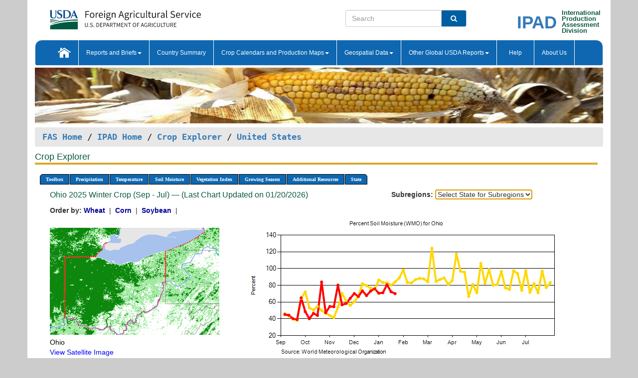

--- FILE ---
content_type: text/html; charset=utf-8
request_url: https://ipad.fas.usda.gov/cropexplorer/chart.aspx?regionid=us&nationalGraph=True&subrgnid=us_usa044&stateid=us_usa036&fctypeid=19&fcattributeid=9
body_size: 61232
content:

  
<!DOCTYPE html PUBLIC "-//W3C//DTD XHTML 1.0 Transitional//EN" "http://www.w3.org/TR/xhtml1/DTD/xhtml1-transitional.dtd">
<html xmlns="http://www.w3.org/1999/xhtml" xml:lang="en">
<head>
<title id="pageTitle">Crop Explorer - United States</title>
<meta http-equiv="Content-Type" content="text/html; charset=iso-8859-1" />
<meta name="title" content="Crop Explorer for Major Crop Regions - United States Department of Agriculture" />
<meta name="keywords" content="Crop forecasting, crop production, crop yield, crop area, commodity, drought, precipitation, temperature, soil moisture, crop stage, crop model, percent soil moisture, surface moisture, subsurface moisture, corn, wheat, spring wheat, Satellite Radar Altimetry, Global Reservoir, Lake Elevation Database" />
<meta name="language" value="en"/>
<meta name="agency" value="USDA"/>
<meta name="format" value="text/html"/>
<meta http-equiv="X-UA-Compatible" content="IE=edge, ie9, chrome=1">

<!------------------------------ END COMMNET THESE LINES------------------------------------------>
<style type="text/css">
#nav, nav ul {margin: 0; padding: 0; list-style: none;}
#nav a {display:block; width:auto; border: 1px solid black; text-decoration:none; background:#828494; color:#fff; font: bold 10px Verdana;}
#nav a:hover{background: #888; color: #fff;}
#nav li {float: left; position: relative; list-style: none; background-color: #c8c8c8;z-index:2;}
#nav li a {display: block; padding: 4px 11px; background: #828494; text-decoration: none; width: auto; color: #FFFFFF;}
#nav li a:hover {background: #828494; font: bold 10px Verdana; cursor: pointer;}
#nav li ul {margin:0; padding:0; position:absolute; left:0; display:none;}
#nav li ul li a {width:auto; padding:4px 10px; background:#FFF; color:black;}
#nav li ul li a:hover {background: #A52A2A;}
#nav li ul ul {left:9.9em; margin: -20px 0 0 10px;}
table tr td img {padding-left:2px;}
#nav li:hover > ul {display:block;}
.chartDisplay li {display:inline-block; }

.gsMenu li {display:inline-block; width:220px;}
.gsDate li {display:inline-block; width:250px;}
.ceMenu {width: auto;	border-right: 1px solid #fff; padding: 0; color: #fff;}
.ceMenuLeft {border-top-left-radius: 6px;border-right: 1px solid #fff;}
.ceMenuRight {border-top-right-radius: 6px;border-right: 1px solid #fff;}
</style>


<!----------- START ADD THIS SECTION FOR THE NEW TEMPLATE ---------------------------------------------->
	<link href="images/favicon.ico" rel="shortcut icon" type="image/vnd.microsoft.icon" />
	<link rel="stylesheet" href="stylesheets/bootstrap.min.css" />
	<link href="stylesheets/SiteCss.css" type="text/css" rel="stylesheet" media="all"/>
<!----------- END ADD THIS SECTION FOR THE NEW TEMPLATE ---------------------------------------------->

<script src="js/jquery.min.js" type="text/javascript"></script>
<script type="text/javascript" src="js/ce.js"></script>
<script type="text/javascript" src="js/google.js"></script>




<script type="text/javascript">
function _menu() {$(" #nav ul ").css({ display: "none" });$(" #nav li ").hover(function () { $(this).find('ul:first').css({ visibility: "visible", display: "none" }).show(10); }, function () { $(this).find('ul:first').css({ visibility: "hidden" }); });}$(document).ready(function () { _menu(); });
</script>

<script type="text/javascript">
    window.onload = function () {
        if (document.getElementById('o_subrgnid') != null) {
            document.getElementById('o_subrgnid').focus();
        }
    }; 
    function subrgnid_chgd(obj)
    {       
        var fvalue = obj.options[obj.selectedIndex].value;        
        if (fvalue != null && fvalue != "") {
            var section = document.getElementById("li_" + fvalue);
            if (section != null) {              
                section.scrollIntoView(false);
            }
            else {
                parent.location.href = fvalue;
            }
        }      
    } 
function doSearch(vsearch) {
	window.open('https://voyager.fas.usda.gov/voyager/navigo/search?sort=score%20desc&disp=D176678659AD&basemap=ESRI%20World%20Street%20Map&view=summary&sortdir=desc&place.op=within&q=' + vsearch, 'TextSearch');
}

</script>

</head>

<body dir="ltr" xml:lang="en" lang="en" style="background-color:#ccc;">

<div class="container" style="background-color:#fff;align:center;">
 <a id="top"></a>
		    <div class="row pageHeader">
            <div class="row">
                <div class="col-sm-6">
                     <div class="site-name__logo">
					 <em>
                                <a href="https://fas.usda.gov" target="_blank" title="FAS Home" aria-label="FAS Home" class="usa-logo__image">
                                </a>
                            </em>
                    </div>
			       </div>
					
		<div class="col-sm-6">
			<div class="col-sm-6">
                   	<form onsubmit="doSearch(this.vsearch.value); return false;">

						<div class="input-group">
							<input type="text" name="vsearch" class="form-control" placeholder="Search">
							 <span class="input-group-addon" style="background-color:#005ea2">
							 <button type="submit" class="btn-u" style="border:0;background:transparent;color:#fff;"><i class="fa fa-search"></i></button>
							 </span>
							</div>
							</form>
				    
			</div>
			<div class="col-sm-6">
                        <div style="margin-right:30px;">
						
						<div class="col-sm-9" style="padding-right:10px;">
							<a href="/ipad_home/Default.aspx" title="IPAD Home Page" alt="IPAD Home Page"><span class="site-name__logo_2" style="float:right;font-size:2.5em;padding-right:-15px;font-weight:bold;">IPAD</span></a>
						 </div>
						<div class="col-sm-3" style="padding:0">
							<a href="/Default.aspx" title="IPAD Home Page" alt=IPAD Home Page"><span class="site-name__main_2">International</span>
							<span class="site-name__main_2">Production </span>	
							<span class="site-name__main_2">Assessment </span>	
							<span class="site-name__main_2">Division</span></a>							
						 </div>						 
						</div>				
			</div>
				
			</div>

		</div>
	</div> <nav class="navbar navbar-default appMenu-bg">
            <div class="container-fluid">
                <div class="navbar-header">
                    <button type="button" class="navbar-toggle collapsed" data-bs-toggle="collapse" data-bs-target="#navbar" aria-controls="navbarText" aria-expanded="false" aria-label="Toggle navigation">
                    <span class="sr-only">Toggle navigation</span>
                    <span class="icon-bar"></span>
                    <span class="icon-bar"></span>
                    <span class="icon-bar"></span>
                    </button>
                </div>

<div id="navbar"class="collapse navbar-collapse">
                       <ul class="nav navbar-nav navbar-left appMenu" style="margin-bottom: 0">
                        <li class="nav-item"><a  href="/Default.aspx"><img src="/images/icon-home.png" /></a></li>
                        <li class="dropdown menuHover">
                            <a href="#" style="color:white">Reports and Briefs<b class="caret"></b></a>
                            <ul class="dropdown-menu" role="menu">
								<li class="menuHover"><a href="/search.aspx" title="Commodity Intelligence Reports (CIR)" alt="Commodity Intelligence Reports (CIR)">Commodity Intelligence Reports (CIR)</a></li>
								<li class="menuHover"><a href="https://www.fas.usda.gov/data/world-agricultural-production" target="_blank" title="World Agricultural Production (WAP) Circulars" alt="World Agricultural Production (WAP) Circulars">World Agricultural Production (WAP) Circulars</a></li>
							</ul>
						</li>
                        <li class="menuHover"><a style="color:white" href="/countrysummary/Default.aspx" title="Country Summary" alt="Country Summary">Country Summary</a></li>
                        <li class="dropdown menuHover">
                            <a href="#"  style="color:white">Crop Calendars and Production Maps<b class="caret"></b></a>
                             <ul class="dropdown-menu" role="menu">
									<li><a href="/ogamaps/cropcalendar.aspx"  title="Crop Calendars" alt="Crop Calendars">Crop Calendars</a></li>
									<li><a href="/ogamaps/cropproductionmaps.aspx"  title="Crop Production Map" alt="Crop Production Map">Crop Production Maps</a></li>
									<li><a href="/ogamaps/cropmapsandcalendars.aspx"  title="Monthly Crop Stage and Harvest Calendars" alt="Monthly Crop Stage and Harvest Calendars">Monthly Crop Stage and Harvest Calendars</a></li>								
									<li><a href="/ogamaps/Default.aspx" title="Monthly Production and Trade Maps" alt="Production and Trade Maps">Monthly Production and Trade Maps</a></li>			
							</ul>
                        </li>
                        <li class="dropdown menuHover">
                            <a href="#" style="color:white">Geospatial Data<b class="caret"></b></a>
                            <ul class="dropdown-menu" role="menu">
								<li><a href="/cropexplorer/Default.aspx" title="Crop Explorer">Crop Explorer</a></li>
                                <li><a href="/cropexplorer/cropview/Default.aspx" title="Commodity Explorer">Commodity Explorer</a></li>
							  	<li><a href="http://glam1.gsfc.nasa.gov" target="_blank" rel="noopener">Global Agricultural Monitoring (GLAM)</a></li>
								<li><a href="/cropexplorer/global_reservoir/Default.aspx" title="Global Reservoirs and Lakes Monitor (G-REALM)">Global Reservoirs and Lakes Monitor (G-REALM)</a></li>	
								<li><a href="https://geo.fas.usda.gov/GADAS/index.html" target="_blank" rel="noopener">Global Agricultural & Disaster Assesment System (GADAS)</a></li>
								<li><a href="/photo_gallery/pg_regions.aspx?regionid=eafrica" title="Geotag Photo Gallery">Geotag Photo Gallery</a></li>
								<li><a href="/monitormaps/CycloneMonitor" title="Tropical Cyclone Monitor Maps">Tropical Cyclone Monitor Maps</a></li>								
								<li><a href="/monitormaps/FloodMonitor" title="Automated Flooded Cropland Area Maps (AFCAM)">Automated Flooded Cropland Area Maps (AFCAM)</a></li>																			
                                <li><a href="https://gis.ipad.fas.usda.gov/WMOStationExplorer/" title="WMO Station Explorer" target="_blank" rel="noopener">WMO Station Explorer</a></li>
                                <li><a href="https://gis.ipad.fas.usda.gov/TropicalCycloneMonitor/"  title="Tropical Cyclone Monitor" target="_blank" rel="noopener">Tropical Cyclone Monitor</a></li>
                           </ul>
                        </li>
                         <li class="dropdown menuHover">
                            <a href="#" style="color:white">Other Global USDA Reports<b class="caret"></b></a>
                            <ul class="dropdown-menu" role="menu">
								<li><a href="https://www.usda.gov/oce/commodity/wasde/" target="_blank" rel="noopener" title="World Agricultural Supply and Demand Estimates" alt="World Agricultural Supply and Demand Estimates">World Agricultural Supply and Demand Estimates (WASDE)</a></li>			      
								<li><a href="https://www.usda.gov/oce/weather/pubs/Weekly/Wwcb/wwcb.pdf" title="USDA Weekly Weather and Crop Bulletin (NASS/WAOB)" alt="USDA Weekly Weather and Crop Bulletin (NASS/WAOB)">USDA Weekly Weather and Crop Bulletin (NASS/WAOB)</a>
								<li><a href="https://apps.fas.usda.gov/PSDOnline/app/index.html#/app/home" target="_blank" rel="noopener" title="PSD Online" alt="PSD Online">PSD Online</a> </li> 
								<li><a href="https://gain.fas.usda.gov/Pages/Default.aspx" target="_blank" rel="noopener" title="FAS Attache GAIN Reports" alt="FAS Attache GAIN Reports">FAS Attache GAIN Reports</a></li>	
								<li><a href="https://apps.fas.usda.gov/psdonline/app/index.html#/app/downloads?tabName=dataSets" target="_blank" rel="noopener" title="PSD Market and Trade Data" alt="PSD Market and Trade Data">PS&D Market and Trade Data</a></li>						
								
						</ul>
                        </li>
						<li class="menuHover"><a style="color:white" href="/cropexplorer/ce_help.aspx" title="Help" alt="Help">&nbsp; &nbsp;Help &nbsp;&nbsp; </a></li> 
                        <li class="menuHover"><a style="color:white" href="/cropexplorer/ce_contact.aspx" title="About Us" alt="About Us">About Us</a></li>
						  
					</ul>
                </div>
                <!--/.nav-collapse -->
            </div>
            <!--/.container-fluid -->
        </nav>  
			  
			<!-- ------- START Slider Image ------------------------------------------------------------------------------------->
			<div class="row">
			<div class="col-sm-12">
				<div class="ng-scope">        
						<a href="/photo_gallery/pg_details.aspx?regionid=eafrica&FileName=IMG_3014&PhotoTitle=Red%20Sorghum"><img src="images/data_analysis_header.jpg" alt="" name="FAS Data Analysis Header" id="banner-show" title="" style="width:100%" /></a>               
				</div>   
			</div>     
			</div>
			<!-- ------- END Slider Image ------------------------------------------------------------------------------------->
			<!--- ------------------------------------------- BREADCRUMB STARTS HERE ------------------------------------------>
			<!----------------------------------------------------------------------------------------------------------------->
			<div class="breadcrumb" style="margin-top:.5em;">
						<table id="breadCrumb">
						<tbody>
						<tr>
							<td width="45%" align="left">
							<a href="https://www.fas.usda.gov/">FAS Home</a> / 
							<a href="/Default.aspx">IPAD Home</a> / 
							<a href="Default.aspx">Crop Explorer</a> /
              <a href="imageview.aspx?regionid=us" title="Most Recent Data">United States</a> 
							</td>
							<td width="3%"></td>
						</tr>
					</tbody>
					</table>
			</div>
			<!------------------------------------------------- END BREADCRUMB --------------------------------------------------->
            <!----------------------------------------------- START CONTENT AREA------------------------------------------------>
	<div class="tab-pane active" id="tab1"  >	
        <h1 class="pane-title">Crop Explorer </h1>        
        <div class="container-fluid" >
			<div class="col-sm-12" style="margin-left:-20px;">
				<ul id="nav">
					<li class="ceMenuLeft"><a href="#" style="border-top-left-radius: 6px;background-color: #0e67b0;">Toolbox</a>
<ul>
<li><a href="Default.aspx" style="width:160px;">Home</a></li>
<li><a href="datasources.aspx" style="width:160px;">Data Sources</a></li>
<li><a href="imageview.aspx?regionid=us" style="width:160px;">Most Recent Data</a></li>
</ul>
</li>

					<li class="ceMenu"><a href="#" style="background-color: #0e67b0;">Precipitation</a>
<ul>
<li><a href="chart.aspx?regionid=us&nationalGraph=True&subrgnid=us_usa044&stateid=us_usa036&fctypeid=60&fcattributeid=1" style="width:380px;">Moving Precipitation and Cumulative Precipitation (Pentad)</a></li>
<li><a href="chart.aspx?regionid=us&nationalGraph=True&subrgnid=us_usa044&stateid=us_usa036&fctypeid=75&fcattributeid=45" style="width:380px;">Consecutive Dry Days</a></li>
<li><a href="chart.aspx?regionid=us&nationalGraph=True&subrgnid=us_usa044&stateid=us_usa036&fctypeid=28&fcattributeid=1" style="width:380px;">Snow Depth and Snow Cover</a></li>
</ul>
</li>

					<li class="ceMenu"><a href="#" style="background-color: #0e67b0;">Temperature</a>
<ul>
<li><a href="chart.aspx?regionid=us&nationalGraph=True&subrgnid=us_usa044&stateid=us_usa036&fctypeid=24&fcattributeid=1" style="width:200px;">Average Temperature</a></li>
<li><a href="chart.aspx?regionid=us&nationalGraph=True&subrgnid=us_usa044&stateid=us_usa036&fctypeid=24&fcattributeid=5" style="width:200px;">Maximum Temperature</a></li>
<li><a href="chart.aspx?regionid=us&nationalGraph=True&subrgnid=us_usa044&stateid=us_usa036&fctypeid=24&fcattributeid=6" style="width:200px;">Minimum Temperature</a></li>
<li><a href="chart.aspx?regionid=us&nationalGraph=True&subrgnid=us_usa044&stateid=us_usa036&fctypeid=72&fcattributeid=2" style="width:200px;">Heat Damage and Stress</a></li>
</ul>
</li>

					<li class="ceMenu"><a href="#" style="background-color: #0e67b0;">Soil Moisture</a>
<ul>
<li><a href="chart.aspx?regionid=us&nationalGraph=True&subrgnid=us_usa044&stateid=us_usa036&fctypeid=19&fcattributeid=10" style="width:220px;">Soil Moisture (CPC Leaky Bucket)</a></li>
<li><a href="chart.aspx?regionid=us&nationalGraph=True&subrgnid=us_usa044&stateid=us_usa036&fctypeid=19&fcattributeid=9" style="width:220px;">Percent Soil Moisture</a></li>
<li><a href="chart.aspx?regionid=us&nationalGraph=True&subrgnid=us_usa044&stateid=us_usa036&fctypeid=19&fcattributeid=1" style="width:220px;">Surface Soil Moisture</a></li>
<li><a href="chart.aspx?regionid=us&nationalGraph=True&subrgnid=us_usa044&stateid=us_usa036&fctypeid=19&fcattributeid=7" style="width:220px;">Subsurface Soil Moisture</a></li>
</ul>
</li>

					<li class="ceMenu"><a href="#" style="background-color: #0e67b0;">Vegetation Index</a>
<ul>
<li><a href="chart.aspx?regionid=us&nationalGraph=True&subrgnid=us_usa044&stateid=us_usa036&fctypeid=47&fcattributeid=1" style="width:150px;">NDVI (MODIS-Terra)</a></li>
</ul>
</li>

					
					
					<li class="ceMenu"><a href="#" style="background-color: #0e67b0;">Growing Season</a>
<ul>
<li><a href="chart.aspx?regionid=us&ftypeid=47&fattributeid=1&fctypeid=19&fcattributeid=9&startdate=9%2f1%2f2025&enddate=7%2f31%2f2026&stateid=us_usa036&nationalGraph=True" style="width: 220px;">2025 Winter Crop (Sep - Jul)</a></li>
<li><a href="chart.aspx?regionid=us&ftypeid=47&fattributeid=1&fctypeid=19&fcattributeid=9&startdate=3%2f1%2f2025&enddate=11%2f30%2f2025&stateid=us_usa036&nationalGraph=True" style="width: 220px;">2025 Summer Crop (Mar - Nov)</a></li>
<li><a href="chart.aspx?regionid=us&ftypeid=47&fattributeid=1&fctypeid=19&fcattributeid=9&startdate=9%2f1%2f2024&enddate=7%2f31%2f2025&stateid=us_usa036&nationalGraph=True" style="width: 220px;">2024 Winter Crop (Sep - Jul)</a></li>
<li><a href="chart.aspx?regionid=us&ftypeid=47&fattributeid=1&fctypeid=19&fcattributeid=9&startdate=3%2f1%2f2024&enddate=11%2f30%2f2024&stateid=us_usa036&nationalGraph=True" style="width: 220px;">2024 Summer Crop (Mar - Nov)</a></li>
<li><a href="chart.aspx?regionid=us&ftypeid=47&fattributeid=1&fctypeid=19&fcattributeid=9&startdate=9%2f1%2f2023&enddate=7%2f31%2f2024&stateid=us_usa036&nationalGraph=True" style="width: 220px;">2023 Winter Crop (Sep - Jul)</a></li>
<li><a href="chart.aspx?regionid=us&ftypeid=47&fattributeid=1&fctypeid=19&fcattributeid=9&startdate=3%2f1%2f2023&enddate=11%2f30%2f2023&stateid=us_usa036&nationalGraph=True" style="width: 220px;">2023 Summer Crop (Mar - Nov)</a></li>
</ul>
</li>

					<li class="ceMenu"><a href="#" style="background-color: #0e67b0;">Additional Resources</a>
<ul>
<li><a href="util/new_get_psd_data.aspx?regionid=us" style="width:130px;" onclick="window.open(this.href,this.target,&#39;channelmode =1,resizable=1,scrollbars=1,toolbar=no,menubar=no,location=no,status=yes&#39;);return false;">Area, Yield and Production</a></li>
<li><a href="pecad_stories.aspx?regionid=us&ftype=prodbriefs" style="width:130px;" onclick="window.open(this.href,this.target,&#39;channelmode =1,resizable=1,scrollbars=1,toolbar=no,menubar=no,location=no,status=yes&#39;);return false;">WAP Production Briefs</a></li>
<li><a href="pecad_stories.aspx?regionid=us&ftype=topstories" style="width:130px;" onclick="window.open(this.href,this.target,&#39;channelmode =1,resizable=1,scrollbars=1,toolbar=no,menubar=no,location=no,status=yes&#39;);return false;">Commodity Intelligence Reports</a></li>
<li><a href="/countrysummary/default.aspx?id=US" style="width:130px;" onclick="window.open(this.href,this.target,&#39;channelmode =1,resizable=1,scrollbars=1,toolbar=no,menubar=no,location=no,status=yes&#39;);return false;">Country Summary</a></li>
<li><a href="/photo_gallery/pg_regions.aspx?regionid=us" style="width:130px;" onclick="window.open(this.href,this.target,&#39;channelmode =1,resizable=1,scrollbars=1,toolbar=no,menubar=no,location=no,status=yes&#39;);return false;">Geotag Photo Gallery</a></li><li><a href="/rssiws/al/crop_calendar/us.aspx" style="width:130px;" onclick="window.open(this.href,this.target,&#39;channelmode =1,resizable=1,scrollbars=1,toolbar=no,menubar=no,location=no,status=yes&#39;);return false;">Crop Calendar</a></li><li><a href="/rssiws/al/us_cropprod.aspx" style="width:130px;" onclick="window.open(this.href,this.target,&#39;channelmode =1,resizable=1,scrollbars=1,toolbar=no,menubar=no,location=no,status=yes&#39;);return false;">Crop Production Maps</a></li></ul>
</li>

					<li class="ceMenuRight"><a href="#" style="border-top-right-radius:6px; background-color: #0e67b0;">State</a>
<ul>
<li><a href="chart.aspx?regionid=us&ftypeid=47&fattributeid=1&fctypeid=19&fcattributeid=9&stateid=us_usa001" style="width:100px;">Alabama</a></li>
<li><a href="chart.aspx?regionid=us&ftypeid=47&fattributeid=1&fctypeid=19&fcattributeid=9&stateid=us_usa002" style="width:100px;">Alaska</a></li>
<li><a href="chart.aspx?regionid=us&ftypeid=47&fattributeid=1&fctypeid=19&fcattributeid=9&stateid=us_usa003" style="width:100px;">Arizona</a></li>
<li><a href="chart.aspx?regionid=us&ftypeid=47&fattributeid=1&fctypeid=19&fcattributeid=9&stateid=us_usa004" style="width:100px;">Arkansas</a></li>
<li><a href="chart.aspx?regionid=us&ftypeid=47&fattributeid=1&fctypeid=19&fcattributeid=9&stateid=us_usa005" style="width:100px;">California</a></li>
<li><a href="chart.aspx?regionid=us&ftypeid=47&fattributeid=1&fctypeid=19&fcattributeid=9&stateid=us_usa006" style="width:100px;">Colorado</a></li>
<li><a href="chart.aspx?regionid=us&ftypeid=47&fattributeid=1&fctypeid=19&fcattributeid=9&stateid=us_usa007" style="width:100px;">Connecticut</a></li>
<li><a href="chart.aspx?regionid=us&ftypeid=47&fattributeid=1&fctypeid=19&fcattributeid=9&stateid=us_usa008" style="width:100px;">Delaware</a></li>
<li><a href="chart.aspx?regionid=us&ftypeid=47&fattributeid=1&fctypeid=19&fcattributeid=9&stateid=us_usa009" style="width:100px;">District of Columbia</a></li>
<li><a href="chart.aspx?regionid=us&ftypeid=47&fattributeid=1&fctypeid=19&fcattributeid=9&stateid=us_usa010" style="width:100px;">Florida</a></li>
<li><a href="chart.aspx?regionid=us&ftypeid=47&fattributeid=1&fctypeid=19&fcattributeid=9&stateid=us_usa011" style="width:100px;">Georgia</a></li>
<li><a href="chart.aspx?regionid=us&ftypeid=47&fattributeid=1&fctypeid=19&fcattributeid=9&stateid=us_usa013" style="width:100px;">Idaho</a></li>
<li><a href="chart.aspx?regionid=us&ftypeid=47&fattributeid=1&fctypeid=19&fcattributeid=9&stateid=us_usa014" style="width:100px;">Illinois</a></li>
<li><a href="chart.aspx?regionid=us&ftypeid=47&fattributeid=1&fctypeid=19&fcattributeid=9&stateid=us_usa015" style="width:100px;">Indiana</a></li>
<li><a href="chart.aspx?regionid=us&ftypeid=47&fattributeid=1&fctypeid=19&fcattributeid=9&stateid=us_usa016" style="width:100px;">Iowa</a></li>
<li><a href="chart.aspx?regionid=us&ftypeid=47&fattributeid=1&fctypeid=19&fcattributeid=9&stateid=us_usa017" style="width:100px;">Kansas</a></li>
<li><a href="chart.aspx?regionid=us&ftypeid=47&fattributeid=1&fctypeid=19&fcattributeid=9&stateid=us_usa018" style="width:100px;">Kentucky</a></li>
<li><a href="chart.aspx?regionid=us&ftypeid=47&fattributeid=1&fctypeid=19&fcattributeid=9&stateid=us_usa019" style="width:100px;">Louisiana</a></li>
<li><a href="chart.aspx?regionid=us&ftypeid=47&fattributeid=1&fctypeid=19&fcattributeid=9&stateid=us_usa020" style="width:100px;">Maine</a></li>
<li><a href="chart.aspx?regionid=us&ftypeid=47&fattributeid=1&fctypeid=19&fcattributeid=9&stateid=us_usa021" style="width:100px;">Maryland</a></li>
<li><a href="chart.aspx?regionid=us&ftypeid=47&fattributeid=1&fctypeid=19&fcattributeid=9&stateid=us_usa022" style="width:100px;">Massachusetts</a></li>
<li><a href="chart.aspx?regionid=us&ftypeid=47&fattributeid=1&fctypeid=19&fcattributeid=9&stateid=us_usa023" style="width:100px;">Michigan</a></li>
<li><a href="chart.aspx?regionid=us&ftypeid=47&fattributeid=1&fctypeid=19&fcattributeid=9&stateid=us_usa024" style="width:100px;">Minnesota</a></li>
<li><a href="chart.aspx?regionid=us&ftypeid=47&fattributeid=1&fctypeid=19&fcattributeid=9&stateid=us_usa025" style="width:100px;">Mississippi</a></li>
<li><a href="chart.aspx?regionid=us&ftypeid=47&fattributeid=1&fctypeid=19&fcattributeid=9&stateid=us_usa026" style="width:100px;">Missouri</a></li>
<li><a href="chart.aspx?regionid=us&ftypeid=47&fattributeid=1&fctypeid=19&fcattributeid=9&stateid=us_usa027" style="width:100px;">Montana</a></li>
<li><a href="chart.aspx?regionid=us&ftypeid=47&fattributeid=1&fctypeid=19&fcattributeid=9&stateid=us_usa028" style="width:100px;">Nebraska</a></li>
<li><a href="chart.aspx?regionid=us&ftypeid=47&fattributeid=1&fctypeid=19&fcattributeid=9&stateid=us_usa029" style="width:100px;">Nevada</a></li>
<li><a href="chart.aspx?regionid=us&ftypeid=47&fattributeid=1&fctypeid=19&fcattributeid=9&stateid=us_usa030" style="width:100px;">New Hampshire</a></li>
<li><a href="chart.aspx?regionid=us&ftypeid=47&fattributeid=1&fctypeid=19&fcattributeid=9&stateid=us_usa031" style="width:100px;">New Jersey</a></li>
<li><a href="chart.aspx?regionid=us&ftypeid=47&fattributeid=1&fctypeid=19&fcattributeid=9&stateid=us_usa032" style="width:100px;">New Mexico</a></li>
<li><a href="chart.aspx?regionid=us&ftypeid=47&fattributeid=1&fctypeid=19&fcattributeid=9&stateid=us_usa033" style="width:100px;">New York</a></li>
<li><a href="chart.aspx?regionid=us&ftypeid=47&fattributeid=1&fctypeid=19&fcattributeid=9&stateid=us_usa034" style="width:100px;">North Carolina</a></li>
<li><a href="chart.aspx?regionid=us&ftypeid=47&fattributeid=1&fctypeid=19&fcattributeid=9&stateid=us_usa035" style="width:100px;">North Dakota</a></li>
<li><a href="chart.aspx?regionid=us&ftypeid=47&fattributeid=1&fctypeid=19&fcattributeid=9&stateid=us_usa036" style="width:100px;">Ohio</a></li>
<li><a href="chart.aspx?regionid=us&ftypeid=47&fattributeid=1&fctypeid=19&fcattributeid=9&stateid=us_usa037" style="width:100px;">Oklahoma</a></li>
<li><a href="chart.aspx?regionid=us&ftypeid=47&fattributeid=1&fctypeid=19&fcattributeid=9&stateid=us_usa038" style="width:100px;">Oregon</a></li>
<li><a href="chart.aspx?regionid=us&ftypeid=47&fattributeid=1&fctypeid=19&fcattributeid=9&stateid=us_usa039" style="width:100px;">Pennsylvania</a></li>
<li><a href="chart.aspx?regionid=us&ftypeid=47&fattributeid=1&fctypeid=19&fcattributeid=9&stateid=us_usa041" style="width:100px;">South Carolina</a></li>
<li><a href="chart.aspx?regionid=us&ftypeid=47&fattributeid=1&fctypeid=19&fcattributeid=9&stateid=us_usa042" style="width:100px;">South Dakota</a></li>
<li><a href="chart.aspx?regionid=us&ftypeid=47&fattributeid=1&fctypeid=19&fcattributeid=9&stateid=us_usa043" style="width:100px;">Tennessee</a></li>
<li><a href="chart.aspx?regionid=us&ftypeid=47&fattributeid=1&fctypeid=19&fcattributeid=9&stateid=us_usa044" style="width:100px;">Texas</a></li>
<li><a href="chart.aspx?regionid=us&ftypeid=47&fattributeid=1&fctypeid=19&fcattributeid=9&stateid=us_usa045" style="width:100px;">Utah</a></li>
<li><a href="chart.aspx?regionid=us&ftypeid=47&fattributeid=1&fctypeid=19&fcattributeid=9&stateid=us_usa046" style="width:100px;">Vermont</a></li>
<li><a href="chart.aspx?regionid=us&ftypeid=47&fattributeid=1&fctypeid=19&fcattributeid=9&stateid=us_usa047" style="width:100px;">Virginia</a></li>
<li><a href="chart.aspx?regionid=us&ftypeid=47&fattributeid=1&fctypeid=19&fcattributeid=9&stateid=us_usa048" style="width:100px;">Washington</a></li>
<li><a href="chart.aspx?regionid=us&ftypeid=47&fattributeid=1&fctypeid=19&fcattributeid=9&stateid=us_usa049" style="width:100px;">West Virginia</a></li>
<li><a href="chart.aspx?regionid=us&ftypeid=47&fattributeid=1&fctypeid=19&fcattributeid=9&stateid=us_usa050" style="width:100px;">Wisconsin</a></li>
<li><a href="chart.aspx?regionid=us&ftypeid=47&fattributeid=1&fctypeid=19&fcattributeid=9&stateid=us_usa051" style="width:100px;">Wyoming</a></li>
</ul>
</li>

				</ul>
			</div>		
			<div class="col-sm-12" >		
				<div class="col-md-12" style="margin-top:10px;margin-left:-30px;"><div class="col-md-8" style="font-size:16px; color:#0b5941;">Ohio&nbsp;2025 Winter Crop (Sep - Jul) &mdash; (Last Chart Updated on 01/20/2026)</div><div><strong>Subregions:</strong>&nbsp;<select name="o_subrgnid" id="o_subrgnid"  onfocus="subrgnid_chgd(this); "  onchange="return subrgnid_chgd(this)">
<option value="">Select State for Subregions</option>
<option value="us_usa036">Ohio</option>
</select>
</div><div class="col-md-12" style="margin-top:10px;"><strong>Order by:</strong>
<a class="crop" href="chart.aspx?regionid=us&ftypeid=47&fattributeid=1&fctypeid=19&fcattributeid=9&stateid=us_usa036&startdate=9%2f1%2f2025&nationalGraph=True&cropid=0410000"><strong style="color: #000099;">Wheat </strong></a>&nbsp;|&nbsp;
<a class="crop" href="chart.aspx?regionid=us&ftypeid=47&fattributeid=1&fctypeid=19&fcattributeid=9&stateid=us_usa036&startdate=9%2f1%2f2025&nationalGraph=True&cropid=0440000"><strong style="color: #000099;">Corn </strong></a>&nbsp;|&nbsp;
<a class="crop" href="chart.aspx?regionid=us&ftypeid=47&fattributeid=1&fctypeid=19&fcattributeid=9&stateid=us_usa036&startdate=9%2f1%2f2025&nationalGraph=True&cropid=2222000"><strong style="color: #000099;">Soybean </strong></a>&nbsp;|&nbsp;
</div></div>
				<div style="margin-top:10px;"><div class="row"><div class="col-md-4" style="margin-top:25px;"><a href="javascript:open_map('','us_usa036','45','45');" id="gisMap_us_usa036"><img src="https://ipad.fas.usda.gov/rssiws/images/us/insets/us_usa036_gadm.png" alt="Ohio" border="0" /></a><div style="color: black;margin-top:5px;"><span class='BodyTextBlackBold'>Ohio</span><br /><a href="javascript:void(0);" style="color:blue; text-decoration:none;" class="BodyTextBlue" onclick="javascript:open_map(&#39;&#39;,&#39;us_usa036&#39;,&#39;45&#39;,&#39;45&#39;);">View Satellite Image</a></div></div><div class="col-md-8" style="float:right;"><img id="ctl193" onclick="open_print_win(&#39;print_chart.aspx?regionid=us&amp;subrgnid=us_usa036&amp;startdate=9/1/2025&amp;enddate=7/31/2026&amp;fctypeid=19&amp;fcattributeid=9&amp;legendid=113&amp;cntryid=&amp;stateid=us_usa036&amp;cropid=&#39;);" src="/cropexplorer/ChartImg.axd?i=charts_1/chart_1_3611.png&amp;g=305559d48f924e8696642d85d27b4318" alt="" usemap="#ctl193ImageMap" style="height:315px;width:650px;border-width:0px;" />
<map name="ctl193ImageMap" id="ctl193ImageMap">

	<area shape="circle" coords="322,157,3" title="	
Date: Jan 20
Value: 70.09" alt="	
Date: Jan 20
Value: 70.09" />
	<area shape="circle" coords="314,153,3" title="	
Date: Jan 15
Value: 72.34" alt="	
Date: Jan 15
Value: 72.34" />
	<area shape="circle" coords="306,139,3" title="	
Date: Jan 10
Value: 80.7" alt="	
Date: Jan 10
Value: 80.7" />
	<area shape="circle" coords="298,155,3" title="	
Date: Jan 05
Value: 71.12" alt="	
Date: Jan 05
Value: 71.12" />
	<area shape="circle" coords="289,156,3" title="	
Date: Dec 31
Value: 70.56" alt="	
Date: Dec 31
Value: 70.56" />
	<area shape="circle" coords="281,147,3" title="	
Date: Dec 25
Value: 75.84" alt="	
Date: Dec 25
Value: 75.84" />
	<area shape="circle" coords="273,152,3" title="	
Date: Dec 20
Value: 73.12" alt="	
Date: Dec 20
Value: 73.12" />
	<area shape="circle" coords="265,161,3" title="	
Date: Dec 15
Value: 67.75" alt="	
Date: Dec 15
Value: 67.75" />
	<area shape="circle" coords="257,151,3" title="	
Date: Dec 10
Value: 73.37" alt="	
Date: Dec 10
Value: 73.37" />
	<area shape="circle" coords="248,162,3" title="	
Date: Dec 05
Value: 66.68" alt="	
Date: Dec 05
Value: 66.68" />
	<area shape="circle" coords="240,157,3" title="	
Date: Nov 30
Value: 70.21" alt="	
Date: Nov 30
Value: 70.21" />
	<area shape="circle" coords="232,166,3" title="	
Date: Nov 25
Value: 64.42" alt="	
Date: Nov 25
Value: 64.42" />
	<area shape="circle" coords="224,177,3" title="	
Date: Nov 20
Value: 58.34" alt="	
Date: Nov 20
Value: 58.34" />
	<area shape="circle" coords="216,179,3" title="	
Date: Nov 15
Value: 56.72" alt="	
Date: Nov 15
Value: 56.72" />
	<area shape="circle" coords="207,140,3" title="	
Date: Nov 10
Value: 80.26" alt="	
Date: Nov 10
Value: 80.26" />
	<area shape="circle" coords="199,183,3" title="	
Date: Nov 05
Value: 54.42" alt="	
Date: Nov 05
Value: 54.42" />
	<area shape="circle" coords="191,183,3" title="	
Date: Oct 31
Value: 54.75" alt="	
Date: Oct 31
Value: 54.75" />
	<area shape="circle" coords="183,195,3" title="	
Date: Oct 25
Value: 47.22" alt="	
Date: Oct 25
Value: 47.22" />
	<area shape="circle" coords="175,133,3" title="	
Date: Oct 20
Value: 84" alt="	
Date: Oct 20
Value: 84" />
	<area shape="circle" coords="166,201,3" title="	
Date: Oct 15
Value: 44.07" alt="	
Date: Oct 15
Value: 44.07" />
	<area shape="circle" coords="158,196,3" title="	
Date: Oct 10
Value: 46.52" alt="	
Date: Oct 10
Value: 46.52" />
	<area shape="circle" coords="150,207,3" title="	
Date: Oct 05
Value: 40.13" alt="	
Date: Oct 05
Value: 40.13" />
	<area shape="circle" coords="142,193,3" title="	
Date: Sep 30
Value: 48.57" alt="	
Date: Sep 30
Value: 48.57" />
	<area shape="circle" coords="134,165,3" title="	
Date: Sep 25
Value: 65.09" alt="	
Date: Sep 25
Value: 65.09" />
	<area shape="circle" coords="125,209,3" title="	
Date: Sep 20
Value: 39.13" alt="	
Date: Sep 20
Value: 39.13" />
	<area shape="circle" coords="117,207,3" title="	
Date: Sep 15
Value: 40.17" alt="	
Date: Sep 15
Value: 40.17" />
	<area shape="circle" coords="109,200,3" title="	
Date: Sep 10
Value: 44.28" alt="	
Date: Sep 10
Value: 44.28" />
	<area shape="circle" coords="101,199,3" title="	
Date: Sep 05
Value: 45.17" alt="	
Date: Sep 05
Value: 45.17" />
	<area shape="circle" coords="634,135,3" title="	
Date: Jul 31
Value: 83.26" alt="	
Date: Jul 31
Value: 83.26" />
	<area shape="circle" coords="625,144,3" title="	
Date: Jul 25
Value: 77.37" alt="	
Date: Jul 25
Value: 77.37" />
	<area shape="circle" coords="617,111,3" title="	
Date: Jul 20
Value: 97.03" alt="	
Date: Jul 20
Value: 97.03" />
	<area shape="circle" coords="609,155,3" title="	
Date: Jul 15
Value: 71.12" alt="	
Date: Jul 15
Value: 71.12" />
	<area shape="circle" coords="601,136,3" title="	
Date: Jul 10
Value: 82.12" alt="	
Date: Jul 10
Value: 82.12" />
	<area shape="circle" coords="593,154,3" title="	
Date: Jul 05
Value: 71.57" alt="	
Date: Jul 05
Value: 71.57" />
	<area shape="circle" coords="584,110,3" title="	
Date: Jun 30
Value: 97.59" alt="	
Date: Jun 30
Value: 97.59" />
	<area shape="circle" coords="576,150,3" title="	
Date: Jun 25
Value: 73.95" alt="	
Date: Jun 25
Value: 73.95" />
	<area shape="circle" coords="568,116,3" title="	
Date: Jun 20
Value: 94.01" alt="	
Date: Jun 20
Value: 94.01" />
	<area shape="circle" coords="560,111,3" title="	
Date: Jun 15
Value: 97.48" alt="	
Date: Jun 15
Value: 97.48" />
	<area shape="circle" coords="552,148,3" title="	
Date: Jun 10
Value: 75.06" alt="	
Date: Jun 10
Value: 75.06" />
	<area shape="circle" coords="543,145,3" title="	
Date: Jun 05
Value: 76.93" alt="	
Date: Jun 05
Value: 76.93" />
	<area shape="circle" coords="535,112,3" title="	
Date: May 31
Value: 96.6" alt="	
Date: May 31
Value: 96.6" />
	<area shape="circle" coords="527,138,3" title="	
Date: May 25
Value: 81.06" alt="	
Date: May 25
Value: 81.06" />
	<area shape="circle" coords="519,140,3" title="	
Date: May 20
Value: 80.09" alt="	
Date: May 20
Value: 80.09" />
	<area shape="circle" coords="511,108,3" title="	
Date: May 15
Value: 98.92" alt="	
Date: May 15
Value: 98.92" />
	<area shape="circle" coords="502,136,3" title="	
Date: May 10
Value: 82.26" alt="	
Date: May 10
Value: 82.26" />
	<area shape="circle" coords="494,96,3" title="	
Date: May 05
Value: 106.21" alt="	
Date: May 05
Value: 106.21" />
	<area shape="circle" coords="486,155,3" title="	
Date: Apr 30
Value: 71.15" alt="	
Date: Apr 30
Value: 71.15" />
	<area shape="circle" coords="478,139,3" title="	
Date: Apr 25
Value: 80.9" alt="	
Date: Apr 25
Value: 80.9" />
	<area shape="circle" coords="470,163,3" title="	
Date: Apr 20
Value: 66.56" alt="	
Date: Apr 20
Value: 66.56" />
	<area shape="circle" coords="461,114,3" title="	
Date: Apr 15
Value: 95.57" alt="	
Date: Apr 15
Value: 95.57" />
	<area shape="circle" coords="453,112,3" title="	
Date: Apr 10
Value: 96.71" alt="	
Date: Apr 10
Value: 96.71" />
	<area shape="circle" coords="445,77,3" title="	
Date: Apr 05
Value: 117.46" alt="	
Date: Apr 05
Value: 117.46" />
	<area shape="circle" coords="437,130,3" title="	
Date: Mar 31
Value: 85.71" alt="	
Date: Mar 31
Value: 85.71" />
	<area shape="circle" coords="429,138,3" title="	
Date: Mar 25
Value: 81.18" alt="	
Date: Mar 25
Value: 81.18" />
	<area shape="circle" coords="420,125,3" title="	
Date: Mar 20
Value: 88.9" alt="	
Date: Mar 20
Value: 88.9" />
	<area shape="circle" coords="412,128,3" title="	
Date: Mar 15
Value: 87" alt="	
Date: Mar 15
Value: 87" />
	<area shape="circle" coords="404,132,3" title="	
Date: Mar 10
Value: 84.65" alt="	
Date: Mar 10
Value: 84.65" />
	<area shape="circle" coords="396,65,3" title="	
Date: Mar 05
Value: 124.29" alt="	
Date: Mar 05
Value: 124.29" />
	<area shape="circle" coords="388,133,3" title="	
Date: Feb 28
Value: 84.12" alt="	
Date: Feb 28
Value: 84.12" />
	<area shape="circle" coords="379,127,3" title="	
Date: Feb 25
Value: 87.76" alt="	
Date: Feb 25
Value: 87.76" />
	<area shape="circle" coords="371,126,3" title="	
Date: Feb 20
Value: 88.32" alt="	
Date: Feb 20
Value: 88.32" />
	<area shape="circle" coords="363,129,3" title="	
Date: Feb 15
Value: 86.82" alt="	
Date: Feb 15
Value: 86.82" />
	<area shape="circle" coords="355,135,3" title="	
Date: Feb 10
Value: 82.95" alt="	
Date: Feb 10
Value: 82.95" />
	<area shape="circle" coords="347,134,3" title="	
Date: Feb 05
Value: 83.4" alt="	
Date: Feb 05
Value: 83.4" />
	<area shape="circle" coords="339,109,3" title="	
Date: Jan 31
Value: 98.48" alt="	
Date: Jan 31
Value: 98.48" />
	<area shape="circle" coords="330,125,3" title="	
Date: Jan 25
Value: 88.65" alt="	
Date: Jan 25
Value: 88.65" />
	<area shape="circle" coords="322,133,3" title="	
Date: Jan 20
Value: 84.09" alt="	
Date: Jan 20
Value: 84.09" />
	<area shape="circle" coords="314,140,3" title="	
Date: Jan 15
Value: 80.25" alt="	
Date: Jan 15
Value: 80.25" />
	<area shape="circle" coords="306,135,3" title="	
Date: Jan 10
Value: 82.92" alt="	
Date: Jan 10
Value: 82.92" />
	<area shape="circle" coords="298,134,3" title="	
Date: Jan 05
Value: 83.46" alt="	
Date: Jan 05
Value: 83.46" />
	<area shape="circle" coords="289,129,3" title="	
Date: Dec 31
Value: 86.37" alt="	
Date: Dec 31
Value: 86.37" />
	<area shape="circle" coords="281,148,3" title="	
Date: Dec 25
Value: 75.23" alt="	
Date: Dec 25
Value: 75.23" />
	<area shape="circle" coords="273,146,3" title="	
Date: Dec 20
Value: 76.7" alt="	
Date: Dec 20
Value: 76.7" />
	<area shape="circle" coords="265,141,3" title="	
Date: Dec 15
Value: 79.67" alt="	
Date: Dec 15
Value: 79.67" />
	<area shape="circle" coords="257,137,3" title="	
Date: Dec 10
Value: 81.84" alt="	
Date: Dec 10
Value: 81.84" />
	<area shape="circle" coords="248,162,3" title="	
Date: Dec 05
Value: 66.87" alt="	
Date: Dec 05
Value: 66.87" />
	<area shape="circle" coords="240,173,3" title="	
Date: Nov 30
Value: 60.42" alt="	
Date: Nov 30
Value: 60.42" />
	<area shape="circle" coords="232,180,3" title="	
Date: Nov 25
Value: 55.97" alt="	
Date: Nov 25
Value: 55.97" />
	<area shape="circle" coords="224,171,3" title="	
Date: Nov 20
Value: 61.34" alt="	
Date: Nov 20
Value: 61.34" />
	<area shape="circle" coords="216,156,3" title="	
Date: Nov 15
Value: 70.4" alt="	
Date: Nov 15
Value: 70.4" />
	<area shape="circle" coords="207,184,3" title="	
Date: Nov 10
Value: 53.77" alt="	
Date: Nov 10
Value: 53.77" />
	<area shape="circle" coords="199,205,3" title="	
Date: Nov 05
Value: 41.45" alt="	
Date: Nov 05
Value: 41.45" />
	<area shape="circle" coords="191,201,3" title="	
Date: Oct 31
Value: 44.03" alt="	
Date: Oct 31
Value: 44.03" />
	<area shape="circle" coords="183,196,3" title="	
Date: Oct 25
Value: 46.71" alt="	
Date: Oct 25
Value: 46.71" />
	<area shape="circle" coords="175,191,3" title="	
Date: Oct 20
Value: 49.96" alt="	
Date: Oct 20
Value: 49.96" />
	<area shape="circle" coords="166,182,3" title="	
Date: Oct 15
Value: 54.81" alt="	
Date: Oct 15
Value: 54.81" />
	<area shape="circle" coords="158,190,3" title="	
Date: Oct 10
Value: 50.57" alt="	
Date: Oct 10
Value: 50.57" />
	<area shape="circle" coords="150,185,3" title="	
Date: Oct 05
Value: 53.11" alt="	
Date: Oct 05
Value: 53.11" />
	<area shape="circle" coords="142,153,3" title="	
Date: Sep 30
Value: 72.17" alt="	
Date: Sep 30
Value: 72.17" />
	<area shape="circle" coords="134,166,3" title="	
Date: Sep 25
Value: 64.4" alt="	
Date: Sep 25
Value: 64.4" />
	<area shape="circle" coords="125,210,3" title="	
Date: Sep 20
Value: 38.21" alt="	
Date: Sep 20
Value: 38.21" />
	<area shape="circle" coords="117,207,3" title="	
Date: Sep 15
Value: 40.14" alt="	
Date: Sep 15
Value: 40.14" />
	<area shape="circle" coords="109,202,3" title="	
Date: Sep 10
Value: 43.14" alt="	
Date: Sep 10
Value: 43.14" />
	<area shape="circle" coords="101,197,3" title="	
Date: Sep 05
Value: 46.27" alt="	
Date: Sep 05
Value: 46.27" />
	<area shape="poly" coords="318,149,322,151,322,163,318,161,322,151,326,151,326,163,322,163" title="	
Date: Jan 20
Value: 70.09" alt="	
Date: Jan 20
Value: 70.09" />
	<area shape="poly" coords="304,146,308,153,320,153,316,146,314,147,318,149,318,161,314,159" title="	
Date: Jan 15
Value: 72.34" alt="	
Date: Jan 15
Value: 72.34" />
	<area shape="poly" coords="296,147,300,139,312,139,308,147,300,139,304,146,316,146,312,139" title="	
Date: Jan 10
Value: 80.7" alt="	
Date: Jan 10
Value: 80.7" />
	<area shape="poly" coords="293,149,298,149,298,161,293,161,292,155,296,147,308,147,304,155" title="	
Date: Jan 05
Value: 71.12" alt="	
Date: Jan 05
Value: 71.12" />
	<area shape="poly" coords="279,151,283,156,295,156,291,151,289,150,293,149,293,161,289,162" title="	
Date: Dec 31
Value: 70.56" alt="	
Date: Dec 31
Value: 70.56" />
	<area shape="poly" coords="277,143,281,141,281,153,277,155,275,147,279,151,291,151,287,147" title="	
Date: Dec 25
Value: 75.84" alt="	
Date: Dec 25
Value: 75.84" />
	<area shape="poly" coords="263,156,267,152,279,152,275,156,273,146,277,143,277,155,273,158" title="	
Date: Dec 20
Value: 73.12" alt="	
Date: Dec 20
Value: 73.12" />
	<area shape="poly" coords="255,156,259,161,271,161,267,156,259,161,263,156,275,156,271,161" title="	
Date: Dec 15
Value: 67.75" alt="	
Date: Dec 15
Value: 67.75" />
	<area shape="poly" coords="246,157,251,151,263,151,258,157,251,151,255,156,267,156,263,151" title="	
Date: Dec 10
Value: 73.37" alt="	
Date: Dec 10
Value: 73.37" />
	<area shape="poly" coords="244,153,248,156,248,168,244,165,242,162,246,157,258,157,254,162" title="	
Date: Dec 05
Value: 66.68" alt="	
Date: Dec 05
Value: 66.68" />
	<area shape="poly" coords="230,161,234,157,246,157,242,161,240,151,244,153,244,165,240,163" title="	
Date: Nov 30
Value: 70.21" alt="	
Date: Nov 30
Value: 70.21" />
	<area shape="poly" coords="222,171,226,166,238,166,234,171,226,166,230,161,242,161,238,166" title="	
Date: Nov 25
Value: 64.42" alt="	
Date: Nov 25
Value: 64.42" />
	<area shape="poly" coords="220,172,224,171,224,183,220,184,218,177,222,171,234,171,230,177" title="	
Date: Nov 20
Value: 58.34" alt="	
Date: Nov 20
Value: 58.34" />
	<area shape="poly" coords="206,159,210,179,222,179,218,159,216,173,220,172,220,184,216,185" title="	
Date: Nov 15
Value: 56.72" alt="	
Date: Nov 15
Value: 56.72" />
	<area shape="poly" coords="197,161,201,140,213,140,209,161,201,140,206,159,218,159,213,140" title="	
Date: Nov 10
Value: 80.26" alt="	
Date: Nov 10
Value: 80.26" />
	<area shape="poly" coords="195,177,199,177,199,189,195,189,193,183,197,161,209,161,205,183" title="	
Date: Nov 05
Value: 54.42" alt="	
Date: Nov 05
Value: 54.42" />
	<area shape="poly" coords="181,189,185,183,197,183,193,189,191,177,195,177,195,189,191,189" title="	
Date: Oct 31
Value: 54.75" alt="	
Date: Oct 31
Value: 54.75" />
	<area shape="poly" coords="173,164,177,195,189,195,185,164,177,195,181,189,193,189,189,195" title="	
Date: Oct 25
Value: 47.22" alt="	
Date: Oct 25
Value: 47.22" />
	<area shape="poly" coords="165,167,169,133,181,133,177,167,169,133,173,164,185,164,181,133" title="	
Date: Oct 20
Value: 84" alt="	
Date: Oct 20
Value: 84" />
	<area shape="poly" coords="162,192,166,195,166,207,162,204,160,201,165,167,177,167,172,201" title="	
Date: Oct 15
Value: 44.07" alt="	
Date: Oct 15
Value: 44.07" />
	<area shape="poly" coords="148,202,152,196,164,196,160,202,158,190,162,192,162,204,158,202" title="	
Date: Oct 10
Value: 46.52" alt="	
Date: Oct 10
Value: 46.52" />
	<area shape="poly" coords="140,200,144,207,156,207,152,200,144,207,148,202,160,202,156,207" title="	
Date: Oct 05
Value: 40.13" alt="	
Date: Oct 05
Value: 40.13" />
	<area shape="poly" coords="132,179,136,193,148,193,144,179,136,193,140,200,152,200,148,193" title="	
Date: Sep 30
Value: 48.57" alt="	
Date: Sep 30
Value: 48.57" />
	<area shape="poly" coords="124,187,128,165,140,165,136,187,128,165,132,179,144,179,140,165" title="	
Date: Sep 25
Value: 65.09" alt="	
Date: Sep 25
Value: 65.09" />
	<area shape="poly" coords="121,202,125,203,125,215,121,214,119,209,124,187,136,187,131,209" title="	
Date: Sep 20
Value: 39.13" alt="	
Date: Sep 20
Value: 39.13" />
	<area shape="poly" coords="113,198,117,201,117,213,113,210,117,201,121,202,121,214,117,213" title="	
Date: Sep 15
Value: 40.17" alt="	
Date: Sep 15
Value: 40.17" />
	<area shape="poly" coords="105,193,109,194,109,206,105,205,109,194,113,198,113,210,109,206" title="	
Date: Sep 10
Value: 44.28" alt="	
Date: Sep 10
Value: 44.28" />
	<area shape="poly" coords="101,193,105,193,105,205,101,205" title="	
Date: Sep 05
Value: 45.17" alt="	
Date: Sep 05
Value: 45.17" />
	<area shape="poly" coords="623,139,628,135,640,135,635,139" title="	
Date: Jul 31
Value: 83.26" alt="	
Date: Jul 31
Value: 83.26" />
	<area shape="poly" coords="615,128,619,144,631,144,627,128,619,144,623,139,635,139,631,144" title="	
Date: Jul 25
Value: 77.37" alt="	
Date: Jul 25
Value: 77.37" />
	<area shape="poly" coords="607,133,611,111,623,111,619,133,611,111,615,128,627,128,623,111" title="	
Date: Jul 20
Value: 97.03" alt="	
Date: Jul 20
Value: 97.03" />
	<area shape="poly" coords="599,146,603,155,615,155,611,146,603,155,607,133,619,133,615,155" title="	
Date: Jul 15
Value: 71.12" alt="	
Date: Jul 15
Value: 71.12" />
	<area shape="poly" coords="591,145,595,136,607,136,603,145,595,136,599,146,611,146,607,136" title="	
Date: Jul 10
Value: 82.12" alt="	
Date: Jul 10
Value: 82.12" />
	<area shape="poly" coords="582,132,587,154,599,154,594,132,587,154,591,145,603,145,599,154" title="	
Date: Jul 05
Value: 71.57" alt="	
Date: Jul 05
Value: 71.57" />
	<area shape="poly" coords="574,130,578,110,590,110,586,130,578,110,582,132,594,132,590,110" title="	
Date: Jun 30
Value: 97.59" alt="	
Date: Jun 30
Value: 97.59" />
	<area shape="poly" coords="566,133,570,150,582,150,578,133,570,150,574,130,586,130,582,150" title="	
Date: Jun 25
Value: 73.95" alt="	
Date: Jun 25
Value: 73.95" />
	<area shape="poly" coords="564,108,568,110,568,122,564,120,562,116,566,133,578,133,574,116" title="	
Date: Jun 20
Value: 94.01" alt="	
Date: Jun 20
Value: 94.01" />
	<area shape="poly" coords="550,129,554,111,566,111,562,129,560,105,564,108,564,120,560,117" title="	
Date: Jun 15
Value: 97.48" alt="	
Date: Jun 15
Value: 97.48" />
	<area shape="poly" coords="547,141,552,142,552,154,547,153,546,148,550,129,562,129,558,148" title="	
Date: Jun 10
Value: 75.06" alt="	
Date: Jun 10
Value: 75.06" />
	<area shape="poly" coords="533,129,537,145,549,145,545,129,543,139,547,141,547,153,543,151" title="	
Date: Jun 05
Value: 76.93" alt="	
Date: Jun 05
Value: 76.93" />
	<area shape="poly" coords="525,125,529,112,541,112,537,125,529,112,533,129,545,129,541,112" title="	
Date: May 31
Value: 96.6" alt="	
Date: May 31
Value: 96.6" />
	<area shape="poly" coords="523,133,527,132,527,144,523,145,521,138,525,125,537,125,533,138" title="	
Date: May 25
Value: 81.06" alt="	
Date: May 25
Value: 81.06" />
	<area shape="poly" coords="509,124,513,140,525,140,521,124,519,134,523,133,523,145,519,146" title="	
Date: May 20
Value: 80.09" alt="	
Date: May 20
Value: 80.09" />
	<area shape="poly" coords="501,122,505,108,517,108,513,122,505,108,509,124,521,124,517,108" title="	
Date: May 15
Value: 98.92" alt="	
Date: May 15
Value: 98.92" />
	<area shape="poly" coords="492,116,496,136,508,136,504,116,496,136,501,122,513,122,508,136" title="	
Date: May 10
Value: 82.26" alt="	
Date: May 10
Value: 82.26" />
	<area shape="poly" coords="484,125,488,96,500,96,496,125,488,96,492,116,504,116,500,96" title="	
Date: May 05
Value: 106.21" alt="	
Date: May 05
Value: 106.21" />
	<area shape="poly" coords="476,147,480,155,492,155,488,147,480,155,484,125,496,125,492,155" title="	
Date: Apr 30
Value: 71.15" alt="	
Date: Apr 30
Value: 71.15" />
	<area shape="poly" coords="468,151,472,139,484,139,480,151,472,139,476,147,488,147,484,139" title="	
Date: Apr 25
Value: 80.9" alt="	
Date: Apr 25
Value: 80.9" />
	<area shape="poly" coords="460,138,464,163,476,163,472,138,464,163,468,151,480,151,476,163" title="	
Date: Apr 20
Value: 66.56" alt="	
Date: Apr 20
Value: 66.56" />
	<area shape="poly" coords="457,107,461,108,461,120,457,119,455,114,460,138,472,138,467,114" title="	
Date: Apr 15
Value: 95.57" alt="	
Date: Apr 15
Value: 95.57" />
	<area shape="poly" coords="443,94,447,112,459,112,455,94,453,106,457,107,457,119,453,118" title="	
Date: Apr 10
Value: 96.71" alt="	
Date: Apr 10
Value: 96.71" />
	<area shape="poly" coords="435,104,439,77,451,77,447,104,439,77,443,94,455,94,451,77" title="	
Date: Apr 05
Value: 117.46" alt="	
Date: Apr 05
Value: 117.46" />
	<area shape="poly" coords="433,128,437,124,437,136,433,140,431,130,435,104,447,104,443,130" title="	
Date: Mar 31
Value: 85.71" alt="	
Date: Mar 31
Value: 85.71" />
	<area shape="poly" coords="419,132,423,138,435,138,431,132,429,132,433,128,433,140,429,144" title="	
Date: Mar 25
Value: 81.18" alt="	
Date: Mar 25
Value: 81.18" />
	<area shape="poly" coords="416,121,420,119,420,131,416,133,414,125,419,132,431,132,426,125" title="	
Date: Mar 20
Value: 88.9" alt="	
Date: Mar 20
Value: 88.9" />
	<area shape="poly" coords="408,124,412,122,412,134,408,136,412,122,416,121,416,133,412,134" title="	
Date: Mar 15
Value: 87" alt="	
Date: Mar 15
Value: 87" />
	<area shape="poly" coords="394,99,398,132,410,132,406,99,404,126,408,124,408,136,404,138" title="	
Date: Mar 10
Value: 84.65" alt="	
Date: Mar 10
Value: 84.65" />
	<area shape="poly" coords="386,99,390,65,402,65,398,99,390,65,394,99,406,99,402,65" title="	
Date: Mar 05
Value: 124.29" alt="	
Date: Mar 05
Value: 124.29" />
	<area shape="poly" coords="384,124,388,127,388,139,384,136,382,133,386,99,398,99,394,133" title="	
Date: Feb 28
Value: 84.12" alt="	
Date: Feb 28
Value: 84.12" />
	<area shape="poly" coords="375,120,379,121,379,133,375,132,379,121,384,124,384,136,379,133" title="	
Date: Feb 25
Value: 87.76" alt="	
Date: Feb 25
Value: 87.76" />
	<area shape="poly" coords="367,121,371,120,371,132,367,133,371,120,375,120,375,132,371,132" title="	
Date: Feb 20
Value: 88.32" alt="	
Date: Feb 20
Value: 88.32" />
	<area shape="poly" coords="359,126,363,123,363,135,359,138,363,123,367,121,367,133,363,135" title="	
Date: Feb 15
Value: 86.82" alt="	
Date: Feb 15
Value: 86.82" />
	<area shape="poly" coords="351,129,355,129,355,141,351,141,355,129,359,126,359,138,355,141" title="	
Date: Feb 10
Value: 82.95" alt="	
Date: Feb 10
Value: 82.95" />
	<area shape="poly" coords="337,122,341,134,353,134,349,122,347,128,351,129,351,141,347,140" title="	
Date: Feb 05
Value: 83.4" alt="	
Date: Feb 05
Value: 83.4" />
	<area shape="poly" coords="328,117,333,109,345,109,340,117,333,109,337,122,349,122,345,109" title="	
Date: Jan 31
Value: 98.48" alt="	
Date: Jan 31
Value: 98.48" />
	<area shape="poly" coords="326,123,330,119,330,131,326,135,324,125,328,117,340,117,336,125" title="	
Date: Jan 25
Value: 88.65" alt="	
Date: Jan 25
Value: 88.65" />
	<area shape="poly" coords="318,130,322,127,322,139,318,142,322,127,326,123,326,135,322,139" title="	
Date: Jan 20
Value: 84.09" alt="	
Date: Jan 20
Value: 84.09" />
	<area shape="poly" coords="310,131,314,134,314,146,310,143,314,134,318,130,318,142,314,146" title="	
Date: Jan 15
Value: 80.25" alt="	
Date: Jan 15
Value: 80.25" />
	<area shape="poly" coords="302,129,306,129,306,141,302,141,306,129,310,131,310,143,306,141" title="	
Date: Jan 10
Value: 82.92" alt="	
Date: Jan 10
Value: 82.92" />
	<area shape="poly" coords="293,126,298,128,298,140,293,138,298,128,302,129,302,141,298,140" title="	
Date: Jan 05
Value: 83.46" alt="	
Date: Jan 05
Value: 83.46" />
	<area shape="poly" coords="279,139,283,129,295,129,291,139,289,123,293,126,293,138,289,135" title="	
Date: Dec 31
Value: 86.37" alt="	
Date: Dec 31
Value: 86.37" />
	<area shape="poly" coords="277,141,281,142,281,154,277,153,275,148,279,139,291,139,287,148" title="	
Date: Dec 25
Value: 75.23" alt="	
Date: Dec 25
Value: 75.23" />
	<area shape="poly" coords="269,137,273,140,273,152,269,149,273,140,277,141,277,153,273,152" title="	
Date: Dec 20
Value: 76.7" alt="	
Date: Dec 20
Value: 76.7" />
	<area shape="poly" coords="261,133,265,135,265,147,261,145,265,135,269,137,269,149,265,147" title="	
Date: Dec 15
Value: 79.67" alt="	
Date: Dec 15
Value: 79.67" />
	<area shape="poly" coords="246,150,251,137,263,137,258,150,257,131,261,133,261,145,257,143" title="	
Date: Dec 10
Value: 81.84" alt="	
Date: Dec 10
Value: 81.84" />
	<area shape="poly" coords="238,168,242,162,254,162,250,168,242,162,246,150,258,150,254,162" title="	
Date: Dec 05
Value: 66.87" alt="	
Date: Dec 05
Value: 66.87" />
	<area shape="poly" coords="236,171,240,167,240,179,236,183,234,173,238,168,250,168,246,173" title="	
Date: Nov 30
Value: 60.42" alt="	
Date: Nov 30
Value: 60.42" />
	<area shape="poly" coords="222,176,226,180,238,180,234,176,232,174,236,171,236,183,232,186" title="	
Date: Nov 25
Value: 55.97" alt="	
Date: Nov 25
Value: 55.97" />
	<area shape="poly" coords="214,164,218,171,230,171,226,164,218,171,222,176,234,176,230,171" title="	
Date: Nov 20
Value: 61.34" alt="	
Date: Nov 20
Value: 61.34" />
	<area shape="poly" coords="206,170,210,156,222,156,218,170,210,156,214,164,226,164,222,156" title="	
Date: Nov 15
Value: 70.4" alt="	
Date: Nov 15
Value: 70.4" />
	<area shape="poly" coords="197,195,201,184,213,184,209,195,201,184,206,170,218,170,213,184" title="	
Date: Nov 10
Value: 53.77" alt="	
Date: Nov 10
Value: 53.77" />
	<area shape="poly" coords="195,197,199,199,199,211,195,209,193,205,197,195,209,195,205,205" title="	
Date: Nov 05
Value: 41.45" alt="	
Date: Nov 05
Value: 41.45" />
	<area shape="poly" coords="187,192,191,195,191,207,187,204,191,195,195,197,195,209,191,207" title="	
Date: Oct 31
Value: 44.03" alt="	
Date: Oct 31
Value: 44.03" />
	<area shape="poly" coords="179,187,183,190,183,202,179,199,183,190,187,192,187,204,183,202" title="	
Date: Oct 25
Value: 46.71" alt="	
Date: Oct 25
Value: 46.71" />
	<area shape="poly" coords="171,181,175,185,175,197,171,193,175,185,179,187,179,199,175,197" title="	
Date: Oct 20
Value: 49.96" alt="	
Date: Oct 20
Value: 49.96" />
	<area shape="poly" coords="162,180,166,176,166,188,162,192,166,176,171,181,171,193,166,188" title="	
Date: Oct 15
Value: 54.81" alt="	
Date: Oct 15
Value: 54.81" />
	<area shape="poly" coords="154,181,158,184,158,196,154,193,158,184,162,180,162,192,158,196" title="	
Date: Oct 10
Value: 50.57" alt="	
Date: Oct 10
Value: 50.57" />
	<area shape="poly" coords="140,169,144,185,156,185,152,169,150,179,154,181,154,193,150,191" title="	
Date: Oct 05
Value: 53.11" alt="	
Date: Oct 05
Value: 53.11" />
	<area shape="poly" coords="132,160,136,153,148,153,144,160,136,153,140,169,152,169,148,153" title="	
Date: Sep 30
Value: 72.17" alt="	
Date: Sep 30
Value: 72.17" />
	<area shape="poly" coords="124,188,128,166,140,166,136,188,128,166,132,160,144,160,140,166" title="	
Date: Sep 25
Value: 64.4" alt="	
Date: Sep 25
Value: 64.4" />
	<area shape="poly" coords="121,203,125,204,125,216,121,215,119,210,124,188,136,188,131,210" title="	
Date: Sep 20
Value: 38.21" alt="	
Date: Sep 20
Value: 38.21" />
	<area shape="poly" coords="113,199,117,201,117,213,113,211,117,201,121,203,121,215,117,213" title="	
Date: Sep 15
Value: 40.14" alt="	
Date: Sep 15
Value: 40.14" />
	<area shape="poly" coords="105,193,109,196,109,208,105,205,109,196,113,199,113,211,109,208" title="	
Date: Sep 10
Value: 43.14" alt="	
Date: Sep 10
Value: 43.14" />
	<area shape="poly" coords="101,191,105,193,105,205,101,203" title="	
Date: Sep 05
Value: 46.27" alt="	
Date: Sep 05
Value: 46.27" />
</map></div><hr class="HRStyle1" style="Opacity:0;" id="li_us_usa036" tabindex="0"></hr></div></div>
				
			</div>		
			<div class="col-sm-12" style="text-align:center;">		 
				<a href="#top" title="Top of Page">Top</a>
			</div>	
		</div>
	</div>
	<!-- --------------------------------------------- START FOOTER AREA------------------------------------------------>
	     
        <div  class="col-sm-12" style="padding:0;margin-top:1em;">
        <div class="row" id="footerContainer1">
		    
	<div class="col-sm-4">
			<h4 class="appMenuLink" style="margin-bottom: 0">Stay Connected &nbsp;
				<a href="https://www.facebook.com/USDA" target="_blank"><i class="fa fa-facebook" title="FAS on Facebook"></i></a>&nbsp;
				<a href="https://public.govdelivery.com/accounts/USDAFAS/subscriber/new" target="_blank"><i class="fa fa-envelope" title="Subscribe for Email Updates"></i></a>&nbsp;
				<a href="https://twitter.com/USDAForeignAg" target="_blank"><i class="fa fa-twitter" title="FAS on Twitter"></i></a>&nbsp;
				<a href="http://www.fas.usda.gov/feeds" target="_blank"><i class="fa fa-rss" title="RSS feeeds"></i> </a>&nbsp;
				<a href="http://www.youtube.com/usda" target="_blank"><i class="fa fa-youtube" title="FAS on Youtube"></i> </a>&nbsp;
				<a href="http://www.flickr.com/photos/usdagov" target="_blank"><i class="fa fa-flickr" title="FAS on Flickr"></i> </a>&nbsp;
			</h4>
		    </div>
		    <div class="col-sm-4">
			    <a href="https://twitter.com/USDAForeignAg" class="appMenuLink" target="_blank"> <h4>FAS on Twitter</h4></a>
		    </div>
		   
	<div class="col-sm-4">
			    <h4 style="margin-bottom: 0"><a href="https://public.govdelivery.com/accounts/USDAFAS/subscriber/new" class="appMenuLink" target="_blank">Get Email Updates</a></h4>
		    </div>
                </div>
                <div class="row" id="footerContainer2">
		   
			<div class="col-sm-10 col-sm-push-1">
					<ul class="menu footer-links" style="margin-bottom: 0">
						<li class="footerMenu2"><a href="http://www.fas.usda.gov/" target="_blank">FAS Home</a></li>
						<li class="footerMenu2"><a href="http://www.usda.gov/wps/portal/usda/usdahome" title="" class="menu-link" target="_blank">USDA.gov</a></li>
						<li class="footerMenu2"><a href="http://www.ers.usda.gov/" title="" class="menu-link" target="_blank">Economic Research Service</a></li>
						<li class="footerMenu2"><a href="http://www.usda.gov/oce/commodity/index.htm" class="menu-link" target="_blank">World Agricultural Outlook Board</a></li>
						<li class="footerMenu2"><a href="http://www.usda.gov/wps/portal/usda/usdahome?navid=PLAIN_WRITING" class="menu-link" target="_blank">Plain Writing</a></li>
						<li class="footerMenu2"><a href="http://www.fas.usda.gov/topics/exporting" title="" class="menu-link" target="_blank">Trade Links</a></li>
						<li class="footerMenu2"><a href="http://www.fas.usda.gov/freedom-information-act-foia" title="" class="menu-link" target="_blank">FOIA</a></li>
						<li class="footerMenu2"><a href="http://www.usda.gov/wps/portal/usda/usdahome?navtype=FT&amp;navid=ACCESSIBILITY_STATEM" title="" class="menu-link" target="_blank"><br>Accessibility Statement</a></li>
						<li class="footerMenu2"><a href="http://www.usda.gov/wps/portal/usda/usdahome?navtype=FT&amp;navid=PRIVACY_POLICY" title="" class="menu-link" target="_blank">Privacy Policy</a></li>
						<li class="footerMenu2"><a href="http://www.usda.gov/wps/portal/usda/usdahome?navtype=FT&amp;navid=NON_DISCRIMINATION" title="" class="menu-link" target="_blank">Non Discrimination Statement</a></li>
						<li class="footerMenu2"><a href="http://www.fas.usda.gov/information-quality" title="" class="menu-link" target="_blank">Information Quality</a></li>
						<li class="footerMenu2"><a href="https://www.usa.gov/" title="" class="menu-link" target="_blank">USA.gov</a></li>
						<li class="footerMenu2"><a href="https://www.whitehouse.gov/" title="" class="menu-link" target="_blank">White House</a></li>
				</ul>
		    </div>
          </div>
         
        </div>
	<!-- --------------------------------------------- END FOOTER AREA------------------------------------------------>
	
</div>

<script src="js/jquery-1.11.3.min.js"></script>
<script src="js/bootstrap.min.js"></script>
</body>
</html>